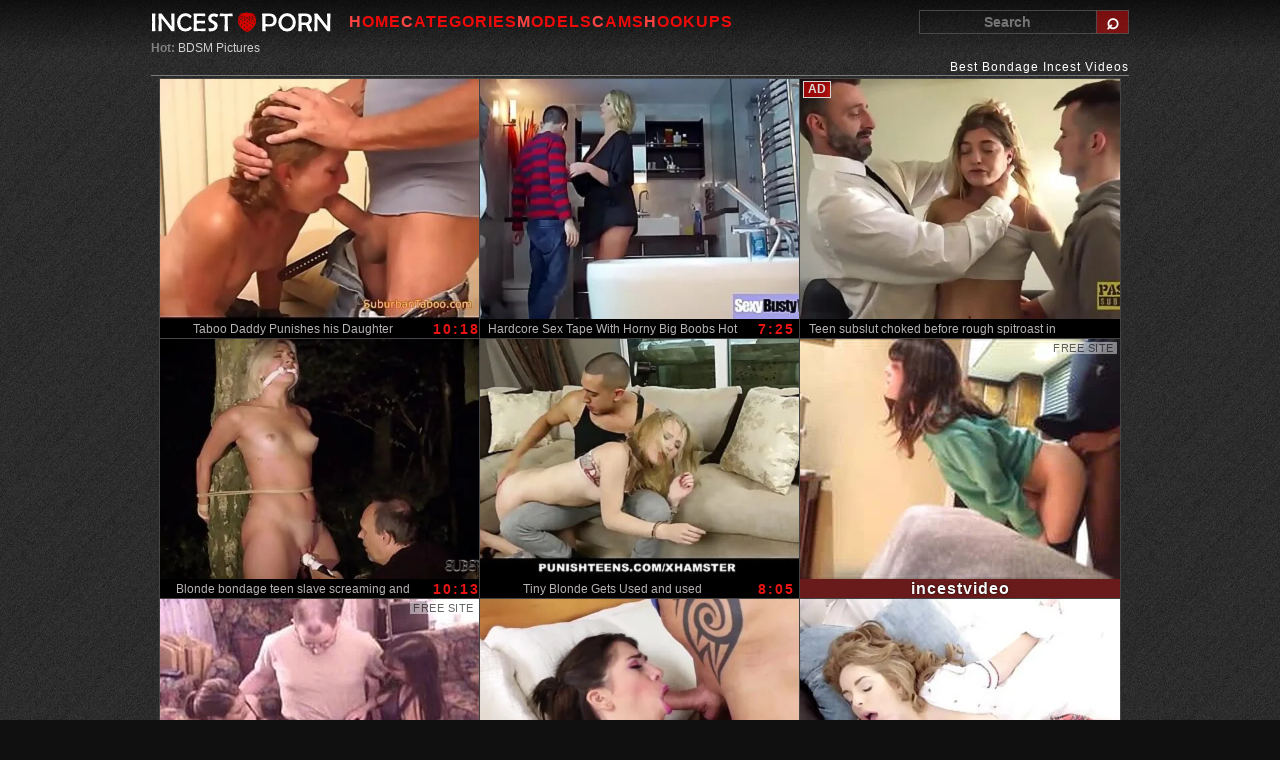

--- FILE ---
content_type: text/html; charset=UTF-8
request_url: https://incest-porn.com/c/bondage.html
body_size: 8465
content:
<!DOCTYPE HTML><html lang="en-us"><head><meta charset="UTF-8"><meta name="referrer" content="unsafe-url"><meta name="rating" content="adult"><meta name="viewport" content="width=device-width, initial-scale=1.0, user-scalable=yes"><meta name="apple-touch-fullscreen" content="YES">
<title>Bondage Incest Porn Tube</title>
<meta name="description" content="Bondage - watch real incest sex and family fuck videos. Best Bondage taboo porn movies on Incest-Porn.com tube.">
<link rel="canonical" href="https://incest-porn.com/c/bondage.html">
<script>const oi1="/h.php?h=",oi2="&g=",skb="&skip_country_blocks=true",d=[1,2,3,4].map(e=>oi1+"thcl-"+e),_nbk="BB",tRc=navigator.cookieEnabled,_bl="_blank",_rf=document.referrer,_ke=["th3"],_ke2="th2",_hClass="qe";let _nb=!0;function setb(){_nb=0,localStorage.setItem("BB",1)}localStorage.setItem("th2",1),null!=localStorage.getItem("BB")?_nb=0:tRc&&(-1!=location.protocol.indexOf("file")||""!=_rf)||setb(),1==history.length&&function(e){let t=e.location.pathname,n=e.location;history.replaceState(null,"",t+"#1"),history.pushState(null,"",t),e.addEventListener("popstate",function(){"#1"===n.hash&&(history.replaceState(null,"",t),setTimeout(function(){n.replace(d[2])},0))},!1)}(window),function(){"use strict";var e,t;let n="click",l="scroll";function o(e){let t=["A","INPUT","FORM","BUTTON","path","svg"],l=["btkgpd2","btk111","btkscb2","btkgpd"],r;if(document.documentElement.removeEventListener(n,o),e.defaultPrevented)return;for(let i=1,s=e.target;i<=3;i++){if(null==s){setb();return}let a=s.nodeName;if(t.includes(a)){if("A"!=a)return;r=s;break}if("SPAN"==a&&[...s.classList].find(function(e){return l.includes(e)}))return;if(3==i){setb();return}s=s.parentElement}if("_self"==r.target)return;let c=r.href,u=r.classList.contains("ire"),f=r.classList.contains("tum");if(f||u){u&&(c=oi1+"tttop&g="+new URL(c).hostname.replace("www.","")+"&skip_country_blocks=true"),e.preventDefault();let b=window.open(c,"_blank");b&&(b.opener=null,_nb&&f&&window.addEventListener("storage",function(e){_ke.find(function(e){"1"==localStorage.getItem(e)&&(localStorage.removeItem(e),window.location.href=d[3])})}))}}let r,i,s,a,c=(t=function e(){let t=window.scrollY;t>s&&(setb(),window.removeEventListener(l,c))},a=null,function e(...n){a||(a=setTimeout(()=>{t(...n),clearTimeout(a),a=null},250))}),u=[];function f(){for(let e of(window.removeEventListener(l,f),u))e.l.classList.remove(e.a);_nb&&setTimeout(function(){r=document.documentElement.scrollHeight,i=window.screen.availHeight,s=window.screen.availWidth<640?.85*r-1.5*i:.85*r-i,window.addEventListener(l,c),setTimeout(function(){window.removeEventListener(l,c)},2e4)},2e3)}e=function e(){document.body.addEventListener(n,function(e){document.documentElement.addEventListener(n,o)}),function e(){let t=0;for(let n of[{n:"qe"}]){let l=document.getElementsByClassName(n.n);for(let o of l)u[t]={l:o,a:n.n},t++}document.body.scrollHeight<window.innerHeight&&f()}(),window.addEventListener(l,f)},"loading"===document.readyState?document.addEventListener("DOMContentLoaded",e):e()}();</script>
<style>.ntmsoval img,iframe{background-color:transparent}:root{--ma1:8px;--bma1:30px;--bma12:calc( var(--bma1) / 2 );--mhe:34px;--srhe:32px;--tim2:14px;--tim:calc(.5 * var(--tim2));--h-logo:40px;--w:320px;--w-sev:48px;--gridp:var(--h-logo) auto/1FR var(--w-sev);--p-gap-0:7px;--p-gap:var(--p-gap-0);--hd-p:calc(.25 * var(--p-gap));--ma-he:0 auto var(--p-gap-0) auto;--pa-he:var(--hd-p) 0 0;--w-hea:calc( var(--w) + 15% );--fh1:14px;--hh1:calc( 2px + var(--fh1));--w-th:min(99vw,var(--w));--w-lo:280px;--p-lo:min( calc( 100vw - var(--w-lo) - var(--p-gap-0) - var(--w-sev) - .5vw ) , var(--w-sev) );--a-men:2/1/3/3;--m-gp-c:2em}body,button,form,h1,h2,h3,iframe,input,li,p,ul{margin:0;padding:0}iframe{border:0;overflow:hidden}li{list-style-type:none}body{background-color:#101010;color:#e6e6e6;font-family:Arial,Helvetica,sans-serif;font-size:14px;text-align:center}.ntmsthumbz .ntmszvoe,h1,h2,h3,li{font-family:"Trebuchet MS",Helvetica,Garuda,Sans-serif;letter-spacing:1px}img{display:block;border:0}a{text-decoration:none}body .ntmsprime{position:relative;display:grid;grid:var(--gridp);gap:var(--p-gap);padding:var(--pa-he);margin:var(--ma-he);max-width:var(--w-hea);align-items:center}.ntmsoval img{margin:0 auto;width:min(100%,var(--w-lo));height:auto;padding-left:var(--p-lo)}.xmenu{min-height:var(--mhe);grid-area:var(--a-men)}.ntmsdawns>div:nth-child(2){min-height:var(--srhe)}.hat div span:nth-child(2),.main1 h1,.menu_input,.mon1,.ntmsarmor,.ntmsbeme,.ntmsstones,.ntmsthumbz div div,.search_label,.ub,.uu{display:none}.ntmsthumbz{display:flex;flex-wrap:wrap;flex-direction:column;align-content:center;align-items:flex-start;row-gap:var(--tim2)}.hmain{min-height:var(--hh1);margin:0 0 var(--tim)}.ntmsthumbz>div{position:relative;display:block;aspect-ratio:16/13;width:var(--w-th);overflow:hidden;outline:#444 solid 1px}.ntmsthumbz div img{aspect-ratio:4/3;width:min(100%,320px);height:auto}@media screen and (min-width:650px){:root{--tim2:6px;--w-hea:calc( var(--w) * 2 + var(--tim2) )}.ntmsthumbz{flex-direction:row;gap:var(--tim2);justify-content:center}.ntmsthumbz h1,.ntmsthumbz h2{flex-basis:100%;margin:0}.ntmsdawns{display:flex;margin-bottom:var(--ma1)}.ntmsdawns>div:nth-child(2){min-height:var(--mhe)}}@media screen and (min-width:998px){:root{--mhe:24px;--w-sev:210px;--w-hea:100%;--gridp:auto/var(--w-lo) 1FR var(--w-sev);--p-lo:0;--w-lo:180px;--hd-p:10px;--m-gp-c:1.25em;--p-gap:var(--ma1) var(--m-gp-c);--fh1:12px;--f-hql:12px;--a-men:1/2/2/3}.ntmsroads{width:978px;margin:0 auto}main .hmain{border-bottom:1px solid #7b7b7b}.ntmsarmor{display:block;min-height:var(--f-hql);grid-area:2/1/3/4}#ntmsloved{display:none}}@media screen and (min-width:1326px){.ntmsroads{width:1306px}.ctz>div:nth-child(12),.ctz>div:nth-child(30){display:none}}@media screen and (min-width:1658px){.ntmsroads{width:1638px}}</style>
<link rel="stylesheet" href="/ii.css" media="print" onload="this.media='all'"><noscript><link rel="stylesheet" href="/ii.css"></noscript>
<link rel="preconnect" href="//tab.name">
<script defer src="/ii.js"></script>
<base target="_blank">
<link rel="apple-touch-icon" sizes="180x180" href="/apple-touch-icon.png"><link rel="icon" type="image/png" sizes="32x32" href="/favicon-32x32.png"><link rel="icon" type="image/png" sizes="16x16" href="/favicon-16x16.png"><link rel="manifest" href="/site.webmanifest"><link rel="mask-icon" href="/safari-pinned-tab.svg" color="#5bbad5"><meta name="msapplication-TileColor" content="#da532c"><meta name="theme-color" content="#ffffff">
<link rel="dns-prefetch" href="https://mcizas.com"><link rel="preconnect" href="https://mcizas.com"><script async src="https://mcizas.com/pw/waWQiOjEwNjM5NDcsInNpZCI6MTMyMzQzMSwid2lkIjo1MzQ4MjUsInNyYyI6Mn0=eyJ.js"></script>
</head>
<body>

<header>
<div class="ntmsprime ntmsroads">
<div class="ntmsoval"><a target="_self" href="/"><img src="/logo.svg" alt="Incest Porn Tube" width="773" height="89"></a></div>
<input id="fnmx1" type="checkbox" class="menu_input">
<label for="fnmx1" class="search_label" aria-controls="search-box"></label>
<div class="xmenu">
<input class="mon1" id="ntmsmnz" type="checkbox"><input class="mon1" id="ntmsm2" type="checkbox">
<ul class="ntmsstones">
<li class="ntmsbrut u1"><a href="/">Home</a></li>
<li class="ntmsbrut u2">
<label for="ntmsmnz" class="ntmsneighb"><span>CATEGORIES</span></label>
<div class="ntmsunder"><ul>
<li><a target="_self" href="/c/daddy.html">Daddy</a></li>

<li><a target="_self" href="/c/real.html">Real</a></li>

<li><a target="_self" href="/c/fatherdaughter.html">Father Daughter</a></li>

<li><a target="_self" href="/c/motherson.html">Mother Son</a></li>

<li><a target="_self" href="/c/mom.html">Mom</a></li>

<li><a target="_self" href="/c/homemade.html">Homemade</a></li>

<li><a target="_self" href="/c/brothersister.html">Brother Sister</a></li>

<li><a target="_self" href="/c/tabooporn.html">Taboo sex</a></li>

<li><a target="_self" href="/c/grandpa.html">Grandpa</a></li>

<li><a target="_self" href="/c/hardcore.html">Hardcore</a></li>

<li><a title="Incest Sex Categories" href="/categories.html">All Categories</a></li>
</ul></div>
</li>
<li class="ntmsbrut u3">
<label for="ntmsm2" class="ntmsneighb"><span>Models</span></label>
<div class="ntmsunder"><ul>
<li><a target="_self" href="/model/lika-star.html">Lika Star</a></li>
<li><a target="_self" href="/model/arwen.html">Arwen</a></li>
<li><a target="_self" href="/model/sereyna-gomez.html">Sereyna Gomez</a></li>
<li><a target="_self" href="/model/crissy-cox.html">Crissy Cox</a></li>
<li><a target="_self" href="/model/dolly-sky.html">Dolly Sky</a></li>
<li><a target="_self" href="/model/nina-hartley.html">Nina Hartley</a></li>
<li><a target="_self" href="/model/gigi-allens.html">Gigi Allens</a></li>
<li><a target="_self" href="/model/penelope-stone.html">Penelope Stone</a></li>
<li><a target="_self" href="/model/sandra-sex.html">Sandra Sex</a></li>
<li><a target="_self" href="/model/aiden-starr.html">Aiden Starr</a></li>
<li><a href="/girls.html">All Taboo Models</a></li></ul>
</div> 
</li>
<li class="ntmsbrut"><a rel="nofollow" href="/g.php?key=sp9&more=tcam">Cams</a></li>
<li class="ntmsbrut"><a rel="nofollow" href="/g.php?key=sp10&more=tdat">Hookups</a></li>
</ul>
</div>
<div class="ntmsbeme" id="search-box"><form action="/"><input type="text" name="search" aria-label="Search Incest Porn" placeholder="Search"><button type="submit" value="">&#8981;</button></form></div>
<div class="ntmsarmor"><div id="ntmsloved"><b>Hot:</b>
<a href="https://bdsm-pictures.net">BDSM Pictures</a>  

</div></div></div></header>

<div class="ntmsroads">

<main class="main1">
<div class="hmain"><h1>
Best Bondage Incest Videos
</h1></div>
<div class="ntmsthumbz ctz">
<div><a class="olk" href="/g.php?more=vid&tin=1020&hole=L3N0ci90YWJvby1kYWRkeS1wdW5pc2hlcy1oaXMtZGF1Z2h0ZXIuaHRtbA=="><img src="//tab.name/201/ar/10/658_taboo-his.webp" alt="Taboo Daddy Punishes his Daughter" width="320" height="240"></a><div><span>Taboo Daddy Punishes his Daughter</span><span>10:18</span></div></div><div><a class="olk" href="/g.php?more=vid&tin=791&hole=L3N0ci9oYXJkY29yZS1zZXgtdGFwZS13aXRoLWhvcm55LWJpZy1ib29icy1ob3Qtd2lmZS1sZWlnaC5odG1s"><img src="//tab.name/201/ar/10/429_darby.webp" alt="Hardcore Sex Tape With Horny Big Boobs Hot Wife Leigh Darby movie" width="320" height="240"></a><div><span>Hardcore Sex Tape With Horny Big Boobs Hot</span><span>7:25</span></div></div><div><a class="olk" href="/g.php?more=vid&tin=454&hole=L3N0ci90ZWVuLXN1YnNsdXQtY2hva2VkLWJlZm9yZS1yb3VnaC1zcGl0cm9hc3QtaW4tdGhyZWVzb21lLmh0bWw="><img src="//tab.name/201/ar/7/901_subslut.webp" alt="Teen subslut choked before rough spitroast in threesome" width="320" height="240"></a><div><span>Teen subslut choked before rough spitroast in</span><span>8:52</span></div></div><div><a class="olk" href="/g.php?more=vid&tin=1026&hole=L3N0ci9ibG9uZGUtYm9uZGFnZS10ZWVuLXNsYXZlLXNjcmVhbWluZy1hbmQtZ2V0dGluZy1odW1pbGlhdGVkLmh0bWw="><img loading="lazy" src="//tab.name/201/ar/10/664_blonde-screaming-tied.webp" alt="Blonde bondage teen slave screaming and getting humiliated while tied" width="320" height="240"></a><div><span>Blonde bondage teen slave screaming and</span><span>10:13</span></div></div><div><a class="olk" href="/g.php?more=vid&tin=439&hole=L3N0ci90aW55LWJsb25kZS1nZXRzLXVzZWQtYW5kLXVzZWQuaHRtbA=="><img loading="lazy" src="//tab.name/201/ar/7/595_and.webp" alt="Tiny Blonde Gets Used and used" width="320" height="240"></a><div><span>Tiny Blonde Gets Used and used</span><span>8:05</span></div></div>
<div class="tpos"><a href="/g.php?more=topi&key=b64aW5jZXN0dmlkZW8ucHJv"><img width="320" height="240" loading="lazy" src="//tab.name/201/a9/incestvideo.pro.webp" alt="incestvideo"></a><div><span>incestvideo</span></div></div><div class="tpos"><a href="/g.php?more=topi&key=b64cG9ybmNpbmVtYXh4eC5jb20="><img width="320" height="240" loading="lazy" src="//tab.name/201/a9/porncinemaxxx.com.webp" alt="Porn Cinema XXX"></a><div><span>Porn Cinema XXX</span></div></div>
<div><a class="olk" href="/g.php?more=vid&tin=1245&hole=L3N0ci9zdGVwZGF1Z2h0ZXItam9zZWxpbmUta2VsbHktYm91bmQtZm9yLWRhZGR5LWRpY2stYW5kLmh0bWw="><img loading="lazy" src="//tab.name/201/ar/11/169_facial-kelly-daddy.webp" alt="Stepdaughter Joseline Kelly bound for daddy dick and facial" width="320" height="240"></a><div><span>Stepdaughter Joseline Kelly bound for daddy</span><span>8:01</span></div></div><div><a class="olk" href="/g.php?more=vid&tin=440&hole=L3N0ci9wdW5pc2hlZC10ZWVuLWdldHMtdGllZC11cC1hbmQtZnVja2VkLWhhcmQuaHRtbA=="><img loading="lazy" src="//tab.name/201/ar/7/612_and_fucked.webp" alt="Punished teen gets tied up and fucked hard" width="320" height="240"></a><div><span>Punished teen gets tied up and fucked hard</span><span>13:41</span></div></div><div><a class="olk" href="/g.php?more=vid&tin=937&hole=L3N0ci9leHRyZW1lLWhhcmRjb3JlLWJkc20tYW5kLWZpc3RpbmcuaHRtbA=="><img loading="lazy" src="//tab.name/201/ar/10/575_bdsm.webp" alt="Extreme hardcore BDSM and Fisting" width="320" height="240"></a><div><span>Extreme hardcore BDSM and Fisting</span><span>6:11</span></div></div><div><a class="olk" href="/g.php?more=vid&tin=1924&hole=L3N0ci9hLWd1eS1mdWNrZWQtaGlzLXN0ZXBkYXVnaHRlci10aGlua2luZy1pdC13YXMtaGVyLWJveWZyaWVuZC5odG1s"><img loading="lazy" src="//tab.name/201/ar/15/642_-samantha.webp" alt="A guy fucked his stepdaughter, thinking it was her boyfriend -" width="320" height="240"></a><div><span>A guy fucked his stepdaughter, thinking it was</span><span>5:59</span></div></div>
<div id="ntmsrdrs1" class="ntmsgazol"></div>
<div><a class="olk" href="/g.php?more=vid&tin=455&hole=L3N0ci90aWVkLXRvLXRoZS1jb3VudGVyLmh0bWw="><img loading="lazy" src="//tab.name/201/ar/7/920_Tied_To_The.webp" alt="Tied To The Counter" width="320" height="240"></a><div><span>Tied To The Counter</span><span>5:13</span></div></div><div><a class="olk" href="/g.php?more=vid&tin=404&hole=L3N0ci9wZXRpdGUtZXhnZi1mdWNrZWQtYW5kLWhhbmRjdWZmZWQuaHRtbA=="><img loading="lazy" src="//tab.name/201/ar/7/038_Petite_and_handcuffed.webp" alt="Petite exgf fucked and handcuffed" width="320" height="240"></a><div><span>Petite exgf fucked and handcuffed</span><span>9:30</span></div></div>
<div class="tpos"><a href="/g.php?more=topi&key=b64eW91bmdpbmNlc3Rwb3Juc2V4eHh4LmNvbQ=="><img width="320" height="240" loading="lazy" src="//tab.name/201/a9/youngincestpornsexxxx.com.webp" alt="Young Taboo Porn"></a><div><span>Young Taboo Porn</span></div></div><div class="tpos"><a href="/g.php?more=topi&key=b64aW5jZXN0c2V4LnBybw=="><img width="320" height="240" loading="lazy" src="//tab.name/201/a9/incestsex.pro.webp" alt="incest sex"></a><div><span>incest sex</span></div></div>
<div><a class="olk" href="/g.php?more=vid&tin=403&hole=L3N0ci90aWVkLWFuZC10aHJvYXRlZC5odG1s"><img loading="lazy" src="//tab.name/201/ar/7/024_tied_throated.webp" alt="tied and throated" width="320" height="240"></a><div><span>tied and throated</span><span>5:38</span></div></div><div><a class="olk" href="/g.php?more=vid&tin=405&hole=L3N0ci9ob3QtYW5kLXRpZ2h0LWJsb25kZS1oYW5kY3VmZmVkLWFuZC1nYWdzLW9uLWRpY2suaHRtbA=="><img loading="lazy" src="//tab.name/201/ar/7/065_is_and_dick.webp" alt="Hot and tight blonde is handcuffed and gags on dick" width="320" height="240"></a><div><span>Hot and tight blonde is handcuffed and gags on</span><span>5:21</span></div></div><div><a class="olk" href="/g.php?more=vid&tin=443&hole=L3N0ci95b3VuZy1sYXRpbmEtZGVzdHJveWVkLWJ5LXNpc3RlcnMtYm95ZnJpZW5kLmh0bWw="><img loading="lazy" src="//tab.name/201/ar/7/679_Destroyed.webp" alt="Young Latina Destroyed By sisters Boyfriend" width="320" height="240"></a><div><span>Young Latina Destroyed By sisters Boyfriend</span><span>8:05</span></div></div><div><a class="olk" href="/g.php?more=vid&tin=397&hole=L3N0ci9ib3VuZC1ibG93am9iLmh0bWw="><img loading="lazy" src="//tab.name/201/ar/6/887_Blowjob.webp" alt="Bound Blowjob" width="320" height="240"></a><div><span>Bound Blowjob</span><span>3:08</span></div></div><div><a class="olk" href="/g.php?more=vid&tin=417&hole=L3N0ci9idXN0eS1ibG9uZGUtc3ViLXNpY2tzLWNvY2stYmVmb3JlLWRvZ2d5c3R5bGUuaHRtbA=="><img loading="lazy" src="//tab.name/201/ar/7/173_sicks_cock_before.webp" alt="Busty blonde sub sicks cock before doggystyle" width="320" height="240"></a><div><span>Busty blonde sub sicks cock before doggystyle</span><span>10:00</span></div></div><div><a class="olk" href="/g.php?more=vid&tin=415&hole=L3N0ci9oYW5kY3VmZmVkLWJsb25kZS1lbHNhLWplYW4tbWVhdHktcHVzc3ktbGlwcy1mdWNrZWQuaHRtbA=="><img loading="lazy" src="//tab.name/201/ar/7/123_pussy.webp" alt="Handcuffed blonde Elsa Jean meaty pussy lips fucked" width="320" height="240"></a><div><span>Handcuffed blonde Elsa Jean meaty pussy lips</span><span>10:30</span></div></div><div><a class="olk" href="/g.php?more=vid&tin=659&hole=L3N0ci9oZWxwLW1lLW1vbS1pLWFtLXZpcmdpbi5odG1s"><img loading="lazy" src="//tab.name/201/ar/9/644_am.webp" alt="Help me Mom! I am a Virgin!" width="320" height="240"></a><div><span>Help me Mom! I am a Virgin!</span><span>13:24</span></div></div><div><a class="olk" href="/g.php?more=vid&tin=396&hole=L3N0ci9ob21lbWFkZS1hbmFsLWNyZWFtcGllLmh0bWw="><img loading="lazy" src="//tab.name/201/ar/6/883_creampie.webp" alt="homemade anal creampie" width="320" height="240"></a><div><span>homemade anal creampie</span><span>6:37</span></div></div><div><a class="olk" href="/g.php?more=vid&tin=398&hole=L3N0ci9sYXRpbmEtdGVlbi1jdWZmZWQtYW5kLXN0dWZmZWQuaHRtbA=="><img loading="lazy" src="//tab.name/201/ar/6/916_Latina_Teen_Cuffed.webp" alt="Latina Teen Cuffed and Stuffed" width="320" height="240"></a><div><span>Latina Teen Cuffed and Stuffed</span><span>6:56</span></div></div><div><a class="olk" href="/g.php?more=vid&tin=733&hole=L3N0ci9ibG9uZGUtYnVzdHktbWlsZi1tYWtlcy1tZS1kby1uYXVnaHR5LXRoaW5ncy1zYXJhLmh0bWw="><img loading="lazy" src="//tab.name/201/ar/9/980_milf.webp" alt="Blonde Busty MILF Makes Me Do Naughty Things- Sara St Clair" width="320" height="240"></a><div><span>Blonde Busty MILF Makes Me Do Naughty Things-</span><span>8:06</span></div></div><div><a class="olk" href="/g.php?more=vid&tin=838&hole=L3N0ci9teS1zdGVwYnJvdGhlcnMtZWdvcy1odXJ0LWFuZC1oZS1wdW5pc2hlcy1tZS1tZWdhbi5odG1s"><img loading="lazy" src="//tab.name/201/ar/10/476_megan.webp" alt="My Stepbrothers Egos Hurt And He Punishes Me- Megan Rain" width="320" height="240"></a><div><span>My Stepbrothers Egos Hurt And He Punishes Me-</span><span>8:12</span></div></div>
<div class="tpos"><a href="/g.php?more=topi&key=b64ZmF0aGVyZGF1Z2h0ZXJwb3JuaW5jZXN0c2V4LmNvbQ=="><img width="320" height="240" loading="lazy" src="//tab.name/201/a9/fatherdaughterpornincestsex.com.webp" alt="Father Girl Porn"></a><div><span>Father Girl Porn</span></div></div><div class="tpos"><a href="/g.php?more=topi&key=b64cmVhbG1vdGhlcnNvbmluY2VzdHBvcm4uY29t"><img width="320" height="240" loading="lazy" src="//tab.name/201/a9/realmothersonincestporn.com.webp" alt="Real Mother Boy"></a><div><span>Real Mother Boy</span></div></div>
<div id="ntmsrdrs2" class="ntmsgazol"></div>
</div>

<div class="ntmsthumbz ctz">
<div><a class="olk" href="/g.php?more=vid&tin=421&hole=L3N0ci9oYW5kY3VmZmVkLXN3ZWV0aGVhcnQtcG91bmRlZC1pbi1jb3dnaXJsLmh0bWw="><img loading="lazy" src="//tab.name/201/ar/7/240_sweetheart_in_cowgirl.webp" alt="Handcuffed sweetheart pounded in cowgirl" width="320" height="240"></a><div><span>Handcuffed sweetheart pounded in cowgirl</span><span>6:15</span></div></div><div><a class="olk" href="/g.php?more=vid&tin=921&hole=L3N0ci90ZWVuLWV4LWdpcmxmcmllbmQtZnVja2VkLWJ5LWhvcnJpYmxlLWJveWZyaWVuZC1sYXBwaS5odG1s"><img loading="lazy" src="//tab.name/201/ar/10/559_lappi-sy.webp" alt="Teen Ex-Girlfriend Fucked By Horrible Boyfriend- Lappi Sy" width="320" height="240"></a><div><span>Teen Ex-Girlfriend Fucked By Horrible</span><span>8:12</span></div></div><div><a class="olk" href="/g.php?more=vid&tin=1192&hole=L3N0ci9raW5reS1sZXNiaWFucy1ldmEtbG9uZy1hbmQtbG9yZWxlaS1sZWUuaHRtbA=="><img loading="lazy" src="//tab.name/201/ar/10/830_kinky-and.webp" alt="Kinky lesbians Eva Long and Lorelei Lee" width="320" height="240"></a><div><span>Kinky lesbians Eva Long and Lorelei Lee</span><span>6:06</span></div></div>
<div class="tpos"><a href="/g.php?more=topi&key=b64aW5jZXN0cG9ybi5waW5r"><img width="320" height="240" loading="lazy" src="//tab.name/201/a9/incestporn.pink.webp" alt="Incest Porn"></a><div><span>Incest Porn</span></div></div><div class="tpos"><a href="/g.php?more=topi&key=b64aW5jZXN0eHh4Lm1l"><img width="320" height="240" loading="lazy" src="//tab.name/201/a9/incestxxx.me.webp" alt="Incest XXX"></a><div><span>Incest XXX</span></div></div>

<div id="ntmsrdrs3" class="ntmsgazol"></div>

<div class="tpos"><a href="/g.php?more=topi&key=b64aG9tZW1hZGVpbmNlc3Rwb3Juc2V4bW92aWVzLmNvbQ=="><img width="320" height="240" loading="lazy" src="//tab.name/201/a9/homemadeincestpornsexmovies.com.webp" alt="Taboo Home made"></a><div><span>Taboo Home made</span></div></div><div class="tpos"><a href="/g.php?more=topi&key=b64ZmFtaWx5aW5jZXN0eHh4cG9ybnNleC5jb20="><img width="320" height="240" loading="lazy" src="//tab.name/201/a9/familyincestxxxpornsex.com.webp" alt="Family Taboo Xxx"></a><div><span>Family Taboo Xxx</span></div></div>

<div class="tpos"><a href="/g.php?more=topi&key=b64aW5jZXN0dHViZS5wcm8="><img width="320" height="240" loading="lazy" src="//tab.name/201/a9/incesttube.pro.webp" alt="incesttube"></a><div><span>incesttube</span></div></div><div class="tpos"><a href="/g.php?more=topi&key=b64YWl0ZWVudHViZS5jb20="><img width="320" height="240" loading="lazy" src="//tab.name/201/a9/aiteentube.com.webp" alt="AI Teen Tube"></a><div><span>AI Teen Tube</span></div></div>
<div id="ntmsrdrs4" class="ntmsgazol"></div>
</div>

<nav class="emng uu hnpxn">
</nav>

</main>

<section class="main1 ub">
<div class="hmain"><h2>Taboo Porn Categories</h2></div>
<div class="ntmsthumbz ctz2">
<div><a class="olk" href="/c/daddy.html"><img fetchpriority="low" loading="lazy" width="320" height="240" src="//tab.name/201/ar/2/602_gets_DADDY.webp" alt="daddy porn videos"></a><p>Daddy</p></div><div><a class="olk" href="/c/real.html"><img fetchpriority="low" loading="lazy" width="320" height="240" src="//tab.name/201/ar/13/222_and.webp" alt="real porn videos"></a><p>Real</p></div><div><a class="olk" href="/c/fatherdaughter.html"><img fetchpriority="low" loading="lazy" width="320" height="240" src="//tab.name/201/ar/13/516_before-shy-.webp" alt="fatherdaughter porn videos"></a><p>Father Daughter</p></div><div><a class="olk" href="/c/motherson.html"><img fetchpriority="low" loading="lazy" width="320" height="240" src="//tab.name/201/ar/9/261_My_Huge.webp" alt="motherson porn videos"></a><p>Mother Son</p></div><div><a class="olk" href="/c/mom.html"><img fetchpriority="low" loading="lazy" width="320" height="240" src="//tab.name/201/ar/11/967_has-an-affair.webp" alt="mom porn videos"></a><p>Mom</p></div><div><a class="olk" href="/c/homemade.html"><img fetchpriority="low" loading="lazy" width="320" height="240" src="//tab.name/201/ar/15/700_taught-stepdaughter-in.webp" alt="homemade porn videos"></a><p>Homemade</p></div><div><a class="olk" href="/c/brothersister.html"><img fetchpriority="low" loading="lazy" width="320" height="240" src="//tab.name/201/ar/12/980_my-petite.webp" alt="brothersister porn videos"></a><p>Brother Sister</p></div><div><a class="olk" href="/c/tabooporn.html"><img fetchpriority="low" loading="lazy" width="320" height="240" src="//tab.name/201/ar/14/678_-a.webp" alt="tabooporn porn videos"></a><p>Taboo sex</p></div><div><a class="olk" href="/c/grandpa.html"><img fetchpriority="low" loading="lazy" width="320" height="240" src="//tab.name/201/ar/10/605_mina--seduction.webp" alt="grandpa porn videos"></a><p>Grandpa</p></div><div><a class="olk" href="/c/lesbians.html"><img fetchpriority="low" loading="lazy" width="320" height="240" src="//tab.name/201/ar/9/981_mature-fucked.webp" alt="lesbians porn videos"></a><p>Lesbians</p></div>
</div>
<div class="nt-note"><span><a class="olk" href="/categories.html">All Categories</a></span></div>
</section>

<section class="main1 ntmshotzs2 ub">
<div class="hmain"><h3>Hottest Incest Sex Sites</h3></div>
<div class="ntmshotzs">
<ul>
<li><a rel="external" href="/g.php?more=top-txt&key=b64cG9ybmNpbmVtYXh4eC5jb20="><i></i> Porn Cinema XXX</a></li><li><a rel="external" href="/g.php?more=top-txt&key=b64cmVhbGluY2VzdHZpZGVvcy5vcmc="><i></i> Real Incest Videos</a></li><li><a rel="external" href="/g.php?more=top-txt&key=b64Yml6YXJyZTEwMC5jb20="><i></i> Bizarre Sex</a></li><li><a rel="external" href="/g.php?more=top-txt&key=b64eHh4c2lzdGVyLmNvbQ=="><i></i> XXX Sister</a></li><li><a rel="external" href="/g.php?more=top-txt&key=b64cmFwZWluY2VzdHBvcm54eHhzZXguY29t"><i></i> Rape Taboo</a></li><li><a rel="external" href="/g.php?more=top-txt&key=b64aW5jZXN0c2V4LnBybw=="><i></i> incest sex</a></li><li><a rel="external" href="/g.php?more=top-txt&key=b64aW5jZXN0dmlkZW8ubmV0"><i></i> Incest Videos</a></li><li><a rel="external" href="/g.php?more=top-txt&key=b64aW5jZXN0dmlkZW8ucHJv"><i></i> incestvideo</a></li><li><a rel="external" href="/g.php?more=top-txt&key=b64ZmF0aGVyZGF1Z2h0ZXJwb3JuaW5jZXN0c2V4LmNvbQ=="><i></i> Father Girl Porn</a></li><li><a rel="external" href="/g.php?more=top-txt&key=b64ZmFtaWx5aW5jZXN0LnBybw=="><i></i> familyincest.pro</a></li>
</ul>
<ul>
<li><a rel="external" href="/g.php?more=top-txt&key=b64Zm9yY2VkLmxvdmU="><i></i> Hard Sex Porn</a></li><li><a rel="external" href="/g.php?more=top-txt&key=b64aW5jZXN0dHViZS5wcm8="><i></i> incesttube</a></li><li><a rel="external" href="/g.php?more=top-txt&key=b64ZGF1Z2h0ZXItaW5jZXN0LmNvbQ=="><i></i> Daughter Taboo</a></li><li><a rel="external" href="/g.php?more=top-txt&key=b64aW5jZXN0bW92aWVzeHh4LmNvbQ=="><i></i> incestmoviesxxx</a></li><li><a rel="external" href="/g.php?more=top-txt&key=b64eW91bmdpbmNlc3Rwb3Juc2V4eHh4LmNvbQ=="><i></i> Young Taboo Porn</a></li><li><a rel="external" href="/g.php?more=top-txt&key=b64Zm9yY2VkaW5jZXN0Lm5ldA=="><i></i> Extreme Incest</a></li><li><a rel="external" href="/g.php?more=top-txt&key=b64aXdhbnQyY3VtLmNvbQ=="><i></i> IWant2Cum</a></li><li><a rel="external" href="/g.php?more=top-txt&key=b64aW5jZXN0cG9ybi5waW5r"><i></i> Incest Porn</a></li><li><a rel="external" href="/g.php?more=top-txt&key=b64ZmF0aGVyZGF1Z2h0ZXJpbmNlc3Rwb3Juc2V4LmNvbQ=="><i></i> Father Girl Taboo</a></li><li><a rel="external" href="/g.php?more=top-txt&key=b64YnJ1dGFsc2V4dmlkZW8uY29t"><i></i> Brutal Sex Video</a></li>
</ul>
<ul>
<li><a rel="external" href="/g.php?more=top-txt&key=b64aW5jZXN0LXBvcm4ub3Jn"><i></i> Incest Porn Tube</a></li><li><a rel="external" href="/g.php?more=top-txt&key=b64bWluY2VzdC5jb20="><i></i> Weird Mature</a></li><li><a rel="external" href="/g.php?more=top-txt&key=b64cHVzc3ktd29yc2hpcC5jb20="><i></i> Pussy Worship</a></li><li><a rel="external" href="/g.php?more=top-txt&key=b64ZGF1Z2h0ZXItcG9ybi5jb20="><i></i> Daughter Porn</a></li><li><a rel="external" href="/g.php?more=top-txt&key=b64ZmFtaWx5aW5jZXN0eHh4cG9ybnNleC5jb20="><i></i> Family Taboo Xxx</a></li><li><a rel="external" href="/g.php?more=top-txt&key=b64Z2lybC1yYXBlLmNvbQ=="><i></i> Girl Fucked Tube</a></li><li><a rel="external" href="/g.php?more=top-txt&key=b64cmVhbG1vdGhlcnNvbmluY2VzdHBvcm4uY29t"><i></i> Real Mother Boy</a></li><li><a rel="external" href="/g.php?more=top-txt&key=b64aGFuZGpvYi5raW5rZXN0LmNvbQ=="><i></i> Kinkiest Handjobs</a></li><li><a rel="external" href="/g.php?more=top-txt&key=b64bWF0dXJlLnJlZA=="><i></i> Mature Porn</a></li><li><a rel="external" href="/g.php?more=top-txt&key=b64aW5jZXN0eHh4Lm1l"><i></i> Incest XXX</a></li>
</ul>
<ul>
<li><a rel="external" href="/g.php?more=top-txt&key=b64ZmF0aGVyZGF1Z2h0ZXJob21laW5jZXN0c2V4cG9ybi5jb20="><i></i> Father Girl Home</a></li><li><a rel="external" href="/g.php?more=top-txt&key=b64bW9tc29ucG9ybmluY2VzdHNleC5jb20="><i></i> Moms Boy Taboo</a></li><li><a rel="external" href="/g.php?more=top-txt&key=b64aG9tZW1hZGVpbmNlc3Rwb3Juc2V4bW92aWVzLmNvbQ=="><i></i> Taboo Home made</a></li><li><a rel="external" href="/g.php?more=top-txt&key=b64dGhldGFib29wb3JuLmNvbQ=="><i></i> the taboo porn</a></li><li><a rel="external" href="/g.php?more=top-txt&key=b64YWl0ZWVudHViZS5jb20="><i></i> AI Teen Tube</a></li><li><a rel="external" href="/g.php?more=top-txt&key=b64ZmFtaWx5aW5jZXN0Lm5ldA=="><i></i> Family Incest Porn</a></li><li><a rel="external" href="/g.php?more=top-txt&key=b64bW9tcmFwZS5jb20="><i></i> Mom Rape</a></li><li><a rel="external" href="/g.php?more=top-txt&key=b64ZmFtaWx5LXNleC5tZQ=="><i></i> Family Sex</a></li><li><a rel="external" href="/g.php?more=top-txt&key=b64ZmF0aGVycmFwZXNkYXVnaHRlci5jb20="><i></i> Father Ah Daughter</a></li><li><a rel="external" href="/g.php?more=top-txt&key=b64YnJ1dGFscmFwZXNleC5jb20="><i></i> Brutal Sex</a></li>
</ul>
<ul>
<li><a rel="external" href="/g.php?more=top-txt&key=b64c2lzdGVyLXBvcm4ubmV0"><i></i> Sister Porn</a></li><li><a rel="external" href="/g.php?more=top-txt&key=b64ZGF1Z2h0ZXJ0cmFpbmluZy5jb20="><i></i> Daughter Training</a></li><li><a rel="external" href="/g.php?more=top-txt&key=b64Zm9yY2VkMnNleC5jb20="><i></i> Real 2 Sex</a></li><li><a rel="external" href="/g.php?more=top-txt&key=b64Yml6YXJyZXBhZ2VzLmNvbQ=="><i></i> Bizarre Pages</a></li><li><a rel="external" href="/g.php?more=top-txt&key=b64bW9tYW5kc29uLnBybw=="><i></i> momandson.pro</a></li><li><a rel="external" href="/g.php?more=top-txt&key=b64bW9tc2luY2VzdC5jb20="><i></i> Moms Taboo</a></li><li><a rel="external" href="/g.php?more=top-txt&key=b64aW5jZXN0Y3JlYW1waWUuY29t"><i></i> Incest Creampie</a></li><li><a rel="external" href="/g.php?more=top-txt&key=b64aW5jZXN0bWlsZi5jb20="><i></i> Taboo MILF</a></li><li><a rel="external" href="/g.php?more=top-txt&key=b64cmVhbGluY2VzdC5wcm8="><i></i> realincest.pro</a></li><li><a rel="external" href="/g.php?more=top-txt&key=b64dG9waW5jZXN0dmlkZW9zLmNvbQ=="><i></i> Top Incest Videos</a></li>
</ul>
<ul>
<li><a rel="external" href="/g.php?more=top-txt&key=b64dmlkZW9pbmNlc3QubmV0"><i></i> Incest Tube Videos</a></li><li><a rel="external" href="/g.php?more=top-txt&key=b64YWgxOC5vbmU="><i></i> Teen 18 Sex</a></li><li><a rel="external" href="/g.php?more=top-txt&key=b64Y3Vja3MubmV0"><i></i> Cucks.net</a></li><li><a rel="external" href="/g.php?more=top-txt&key=b64ZmFtaWx5LXBvcm4udHY="><i></i> Family-Porn.tv</a></li><li><a rel="external" href="/g.php?more=top-txt&key=b64ZmFtaWx5cG9ybmhkLmNvbQ=="><i></i> Family Porn</a></li><li><a rel="external" href="/g.php?more=top-txt&key=b64ZmFtaWx5c2V4dmlkZW9zLnBybw=="><i></i> family sex videos</a></li><li><a rel="external" href="/g.php?more=top-txt&key=b64ZmFwaGVyZS5saXZl"><i></i> Fap Here Tube</a></li><li><a rel="external" href="/g.php?more=top-txt&key=b64aW5jZXN0Y3JlYW1waWUucHJv"><i></i> incest creampie</a></li><li><a rel="external" href="/g.php?more=top-txt&key=b64aW5jZXN0Z3Jhbm55LmNvbQ=="><i></i> Weird Granny</a></li><li><a rel="external" href="/g.php?more=top-txt&key=b64aW5jZXN0cG9ybi5sb3Zl"><i></i> Incest Porn Love</a></li>
</ul>
</div>
</section>

</div>

<footer class="ub"><div class="ntmsbottm ntmsroads">

<div id="ntmsqrya"><div id="ntmsrdrs5" class="ntmsunnk"></div><div id="ntmsrdrs6" class="ntmsunnk"></div><div id="ntmsrdrs7" class="ntmsunnk"></div><div id="ntmsrdrs8" class="ntmsunnk"></div></div>

<p class="ntbo"><a href="https://incezt.cc/">Best Porn Incest</a></p>
<p id="ntmsmbest"><a href="/links.html">More Taboo Links!</a></p>

<div class="ntmsdocinf">
<p>
All images and videos at this site are all in compliance with the 18 USC 2257 US Federal Law.<br>
All models were 18 years of age or older at the time of depiction. The site has a zero-tolerance policy against illegal pornography.<br>
All videos and images on the site are provided by third parties and are legal property of third parties, so we are not responsible for it.
</p>
<p>
&copy; 2019-25 <span>Incest-Porn.com</span>, All Rights Reserved. 
<a href="/abuse.html">Abuse</a>
</p>

<p><a href="/t.html">Webmasters</a></p>

</div>
</div></footer>
</body></html>

--- FILE ---
content_type: text/css
request_url: https://incest-porn.com/ii.css
body_size: 2526
content:
#ntmsaxtend h2,.ntmsdocinf p:first-child{text-align:justify}.ntmshotzs li,.ntmsthumbz div div span{overflow:hidden;text-overflow:ellipsis}:root{--w-hum:95vw;--search-lbl:flex;--bmar1:20px;--a-ho:#ff102f;--f-men:18px}body{background-image:url('https://tab.name/201/b.png')}a{color:#ece9e9}a:hover{color:var(--a-ho)}.uu{display:flex}#ntmsm2:checked~.ntmsstones>.u3>.ntmsunder,#ntmsmnz:checked~.ntmsstones>.u2>.ntmsunder,.menu_input:checked~.ntmsbeme,.ub{display:block}.hnpxn,.hnxn,.hpxn{display:none!important}.search_label{min-width:2em;display:var(--search-lbl);justify-content:center;align-items:center;line-height:1}.search_label::after{content:"\01F50E";display:block;color:#f5f5f5;font-size:24px;color:#0000004f;text-shadow:0 0 0 rgb(128 99 99 / 88%)}.menu_input:checked~.search_label::after{content:"\2716";font-size:24px;color:#626262;text-shadow:none}#ntmsloved a:nth-child(10)~a,#ntmsm2:checked~.ntmsstones>li:not(.u3),#ntmsmnz:checked~.ntmsstones>li:not(.u2),.i-1 .u1,.i-4 .u2,.i-5 .u3,.menu_input:checked~.xmenu,body.i-1 .ntmsstones>li:nth-child(4)~li,body.i-4 .ntmsstones>li:nth-child(4)~li,body.i-5 .ntmsstones>li:nth-child(4)~li,body:not(.i-1) #ntmsmbest,body:not(.i-1) .ntbo,body:not(.i-1) .ntmsdocinf p:nth-child(3),body:not(.i-1,.i-4,.i-5) .ntmsstones>li:nth-child(3)~li{display:none}.ntmsbrut:hover label span,.ntmsbrut:hover>a{color:#fff;text-shadow:0 0 5px rgba(197,0,0,.9)}.emng a:hover,.ntmsbeme button:hover{background-color:#fff;color:#000}.ntmsbeme input:focus{outline:#fff solid 1px}.emng span:first-child,.ntmsthumbz~.ntmsthumbz h1{font-size:12px}.ntmsthumbz>div:hover{outline-color:#e0e0e0}.ntmshotzs a:hover,.ntmsthumbz>div:hover div span{color:#fff}.ntmsthumbz>div:hover .ntmszvoe{background:0 0}.ntmsbottm>h4{color:#fff;display:block;margin:10px 5px 0;line-height:30px;font-size:22px}header{background:linear-gradient(to bottom,rgba(0,0,0,.65) 0,rgba(0,0,0,0) 100%)}header h1 span{color:#ffd8ff}.ntmsbrut label span,.ntmsbrut>a{color:#ef0a0a;display:block;text-transform:uppercase}.ntmsbrut label span{cursor:pointer}.ntmsbrut label span::first-letter,.ntmsbrut>a::first-letter{color:#f44}.ntmsstones{display:flex;flex-wrap:wrap;justify-content:center;align-items:center;column-gap:var(--m-gp-c)}.ntmsbrut{font-size:var(--f-men);font-weight:700;display:block;position:relative;line-height:var(--mhe)}.ntmsbeme{width:min(98vw,350px);margin:0 auto;grid-area:var(--a-men)}.ntmsbeme button,.ntmsbeme input{font-weight:700;text-align:center;border:1px solid rgba(82,82,82,.83)}.ntmsbeme form{height:var(--mhe);display:flex;align-items:stretch;width:100%;overflow:hidden}.ntmsbeme input{width:84%;font-size:18px;color:#fff;background-color:rgba(27,27,27,0);border-right-width:0}.ntmsbeme button{color:#fdfdfd;width:16%;cursor:pointer;font-size:30px;line-height:1;background-color:rgba(206,10,10,.54);font-family:Arial,Helvetica,sans-serif}.main1 h1,.main1 h2,.ntmsthumbz h1,.ntmsthumbz h2{display:block;font-size:var(--fh1);line-height:1;color:#fff}.ntmsthumbz{margin-bottom:var(--bma1)}.ntmsthumbz div div{position:absolute;left:0;bottom:0;background:#000;width:100%;display:flex;height:20px;line-height:20px;justify-content:space-between}.ntmsthumbz div div span{display:block}.ntmsthumbz div div span:first-child{width:81%;font-size:12px;color:#b7b2b2;white-space:nowrap;padding:0 0 0 3px;font-family:"Microsoft Sans Serif",Verdana,Arial}.ntmsthumbz div div span:nth-child(2){width:15%;font-size:14px;color:#e91414;font-weight:700;letter-spacing:2px}.ntmsthumbz p{font-size:16px;height:20px;line-height:20px;width:auto;background-color:#000;font-weight:700;text-transform:uppercase;font-family:"Trebuchet MS",Arial,Helvetica,sans-serif}.ntmsbottm>h4,.ntmszvoe{background-color:#a50808}.ntmsthumbz .tpos div span:only-child{width:100%;padding:0 3px;font-size:16px;font-weight:700;color:#f7f7f7;letter-spacing:1px;text-shadow:0 0 2px rgba(0,0,0,.9)}.ntmsthumbz .tpos div{background-color:#691a1a}.tpos::after{position:absolute;content:"FREE SITE";right:3px;top:3px;background:rgba(255,255,255,.45);color:rgba(0,0,0,.6);font-size:11px;padding:0 .3em;letter-spacing:.5px}.ntmsbottm{margin:0 auto;padding:0 0 10px;overflow:hidden}.ntmsdocinf{padding:0 3vw}.ntmsdocinf span{color:#fff;font-weight:700}.ntmsdocinf p a{display:inline-block;line-height:2.5}.ntmsdocinf p{font-size:12px;margin:0 0 var(--bma1)}#ntmsaxtend{margin:0 0 var(--bma1);padding:0 10px}#ntmsaxtend h2{font-size:120%;font-weight:400}#ntmsaxtend b{color:#ff2929}.main1 h2,.main1 h3,.ntmslinez h3,.ntmsthumbz h2{line-height:1.5;background-color:#a5080880;letter-spacing:1px;text-shadow:0 0 2px rgba(0,0,0,.9);margin:0 auto;font-size:18px}.ntmshotzs li,.ntmsunder li,.ntmsunder li span{line-height:var(--mhe)}.main1 h2{width:var(--w-th)}.emng{margin:calc(-.5 * var(--bma1)) auto var(--bma1);display:flex;justify-content:center;gap:var(--bmar1)}.emng a{display:flex;flex-direction:column;align-items:center}.emng .ppe span:first-child{margin:0 0 0 auto;padding:0 5px 0 0}.emng .nne span:first-child{margin:0 auto 0 0;padding:0 0 0 5px}.emng span:nth-child(2){font-size:64px;color:#a50808;line-height:1;-webkit-text-stroke:1px #fff}.ntmsgazol a img+p{height:32px;line-height:32px;font-size:22px;position:absolute;left:0;bottom:20px;width:100%;text-shadow:0 0 5px rgba(0,0,0,.9);color:#fff;letter-spacing:1px;background-color:#00000069}.ntmszvoe{text-shadow:0 0 2px rgba(0,0,0,.9)}.ntmsthumbz .ntmszvoe{width:100%}.ntmsgazol .ntmsmerj{font-size:13px;color:#ccc;letter-spacing:2px;width:100%;display:block}#ntmsqrya,.qry2{display:flex;flex-wrap:wrap;justify-content:center;gap:40px;margin-bottom:var(--bma1)}.ntmsunnk{width:min(99vw,300px);height:auto;aspect-ratio:6/5}.ntmsunnk img{width:100%;height:auto}.ntmsneighb{margin:0;display:block;height:inherit}.ntmsunder{display:none;position:relative;z-index:1000;background-color:rgba(232,232,232,.86);box-shadow:0 5px 10px #181714;border:1px solid #000;cursor:default;width:var(--w-hum);padding:0;margin:var(--ma1) 0}#ntmsm2:checked~.ntmsstones>.u3>label>span::after,#ntmsmnz:checked~.ntmsstones>.u2>label>span::after{content:"\2573";margin-left:25px;font-size:12px}#ntmsm2:checked~.ntmsstones>.u3>label>span,#ntmsmnz:checked~.ntmsstones>.u2>label>span{display:flex;justify-content:center}.ntmshotzs,.ntmsunder ul{flex-wrap:wrap;display:flex}.ntmsunder ul{justify-content:center;column-gap:20px;padding:0 2%}.ntmsunder li{display:flex;overflow:hidden;justify-content:flex-start;column-gap:8px}.ntmsunder li a{color:#a90000;display:block;text-transform:capitalize;font-size:16px}.ntmsunder li a::first-letter{color:#600000}.ntmsunder li:hover a,.ntmsunder li:hover span,.ntmsunder li:last-child:hover a{color:#000;text-shadow:none}.ntmsunder li span{color:#000;display:block;font-size:11px;font-weight:400}.ntmsunder li:last-child a{color:#ea0000}.ntmslinez h3{font-size:18px;color:#fff}.ntmshotzs2 .hmain{margin:0}.ntmshotzs{background-color:rgba(0,0,0,.43);margin-bottom:var(--bma1);justify-content:center;column-gap:.5%;padding:5px 0}#ntmsmbest,.ntbo{margin:0 0 var(--bma1)}.ntmshotzs ul{font-size:12px;width:48%;text-transform:uppercase;text-align:left}.ntmshotzs li{display:block;white-space:nowrap}.ntmshotzs i::before{content:"\2600";font-style:normal;color:transparent;text-shadow:0 0 0 #a02b2b}.ntmshotzs a{font-size:14px}.ntmshotzs li:hover i::before{color:transparent;text-shadow:0 0 0 #ccc}footer{background:linear-gradient(to bottom,rgba(0,0,0,0) 0,rgba(0,0,0,.65) 100%)}.ntbo{display:flex;flex-wrap:wrap;justify-content:space-evenly}.ntbo a{line-height:275%}#ntmsmbest{font-size:24px;font-weight:700}#ntmsmbest a:hover{text-shadow:0 0 2px #9e3800}.hat a::after{content:"AD";position:absolute;left:4px;top:3px;height:unset;line-height:130%;width:min(8%,30px);background:rgb(196 0 0 / 74%);color:#d7d7d7;outline:solid 1px;font-weight:700;font-size:12px}.nt-note{margin:calc(var(--bma1)/ -2) 0 var(--bma1);font-size:24px}.nt-note span{display:inline-block;padding-bottom:2px;border-bottom:3px solid #691a1a}@media screen and (min-width:320px){.ntmsthumbz div div{position:relative;left:unset;bottom:unset}}@media screen and (min-width:620px){#ntmsqrya{gap:20px}}@media screen and (min-width:650px){:root{--w-hum:65vw}.ntmshotzs{column-gap:2%}.ntmshotzs ul{width:31%}.ntmsxoles+.ntmsthumbz h1{float:none;width:auto}.ntmsbeme input{font-size:14px}.ntmsbeme button{font-size:22px}body ul.ntmsstones>li.ntmsbrut:nth-child(3)~li{display:block}#ntmsaxtend h2{text-align:justify}.main1 h2{width:var(--w-hea)}}@media screen and (min-width:998px){.ntbo,.ntmsarmor{text-align:left}#ntmsloved,.ntbo,.ntmsbeme{display:block}#ntmsloved a,.ntbo a{display:inline-block}:root{--f-men:16px;--search-lbl:none}.ntmsstones,.ntmsunder ul{justify-content:flex-start}.ntmsbeme{width:100%;grid-area:1/3/2/4}#ntmsmnz:checked~.ntmsneighb span::after{margin-left:15px;font-size:12px}#ntmsmnz:checked~label span{display:flex}.ntmsunder{padding:5px 0;width:600px;position:absolute;left:0;top:25px}.ntmshotzs li{line-height:23px}.main1 h1{text-align:right;font-weight:400}.ntbo a{margin:0 10px 0 0;line-height:normal}.ntbo a::after{content:", "}.ntbo a:last-child::after{content:""}.ntmsarmor{overflow:hidden}#ntmsloved{font-size:var(--f-hql);white-space:nowrap;overflow:hidden;line-height:1}#ntmsloved b{color:gray}#ntmsloved a{margin:0 6px 0 0;color:#d0d0d0}#ntmsloved a:hover{color:var(--a-ho)}.emng{gap:15px}.emng a{flex-direction:row;gap:5px}.emng a.nne:only-child{flex-flow:row}.emng a:first-child{flex-flow:row-reverse}.emng span:first-child{font-size:18px}.emng span:nth-child(2){font-size:16px;-webkit-text-stroke:.5px #fff}.emng .nne span:first-child,.emng .ppe span:first-child{margin:0;padding:0}.emng .ppe span:first-child::after{content:"IOUS"}.ctz2>div:nth-child(10){display:none}#ntmsaxtend{padding:0}}@media screen and (min-width:1326px){.ntmshotzs ul{width:15%}.ntmshotzs{column-gap:1.75%}.ctz2>div:nth-child(9){display:none}}@media screen and (min-width:1658px){.ctz2>div:nth-child(10),.ctz2>div:nth-child(9){display:block}}

--- FILE ---
content_type: application/javascript; charset=utf-8
request_url: https://incest-porn.com/ii.js
body_size: 1096
content:
const ht="https://",sq="/",dm="incest-porn.com",surl=ht+"incest-porn.com/",ac=">",af="<",aq="</",idom="t.c-c.one",idom2="x.ocry.net",mB=ht+"t.c-c.one/",Burl=mB+"b/",Burl2=mB+"z/",Aurl=ht+"x.ocry.net/c201/",il="&",kv='"',kw='">',ks="sp",o1="/g.php?",o2="key=",o3=o1+"key=",o41="more=",o4="&more=",lsp=o4+"tosponsor",c="class=",ab="<a ",ae="</a>",hr="href=",ah2='<a  rel="nofollow" href=',im="<img ",zl="dn",sk="src=",sr='loading="lazy" src=',imr=im+sr,empty="",al=' alt="',dv="div",di="<div ",dc=di+"class=",div=di+">",de="</div>",pk="<p",pp="<p>",pe="</p>",tl=' title="',he=".html",ic="iframe",prfx="aip",tn="ntmsidzs",xAr="ad",sa="span",spa="span>",jg=".jpg",wb=".webp",aj1="afterbegin",sg1='<a  rel="nofollow" href="'+o3+"sp",sg2=o4+'t-sp">'+im+sr+'"',wu='width="',hu='height="',WZ=window.innerWidth,addN=WZ<998?1:WZ<1326?2:3;let ccA,ccAu,_cA=0,p_raG;const schi="you=",o6="tin=",eCC="click",naC=["hat"],ccTd=4;let qqr=".main1 > .hmain + div.ntmsthumbz > div:nth-of-type("+(addN+1)+") a",raG=document.querySelector(qqr);if(raG){let e=RegExp("(?<=("+o6+"))(\\w+)(?=\\&)").exec(raG.href);if(e){let r="&"+o6+e[0];p_raG=raG.parentElement,ccAu=raG.href+"&p=100"+o4+"ye-ok",raG.href=o1+"you=4"+r+o4+"i-a-"+addN,p_raG.classList.add(...naC),raG.classList.remove("dn"),raG.addEventListener(eCC,cA)}}function cA(){2==++_cA&&(raG.removeEventListener(eCC,cA),setTimeout(function(){p_raG.classList.remove(...naC),raG.classList.add("dn"),raG.href=ccAu},100))}function Ri(e,r){return Math.floor(Math.random()*(e-r+1)+r)}let Rot=function(e){let r,t;for(let a=e.length-1;a>0;a--)t=e[r=Math.floor(Math.random()*(a+1))],e[r]=e[a],e[a]=t;return e};function fu(e){let r=e.a||1,t=e.b||jg,a=[];for(let n=0;n<r;n++)a[n]=n+1+t;return a}let rb2=Rot([{it:8,na:"Family Lust",nm:1,pf:"fls1",x:1},{it:8,na:"Savage Gangbang",nm:2,pf:"savg1"},{it:8,na:"Petite 18",nm:3,pf:"pet1",x:1}].map(function(e){let r=Ri(e.it,1);return sg1+e.nm+sg2+Burl+"b2"+e.pf+"_"+(r<10?"0":"")+r+(e.x?jg:wb)+'"'+al+"We Recommend: "+e.na+'"'+wu+'320"'+hu+'240"><p>'+e.na+"</p>"+ae+dc+'"ntmsmerj">Advertisement</div>'}));rb2[rb2.length]=rb2[0];let rb1=Rot([{it:fu({a:2}),na:"See Mom Suck",nm:4,pf:"sem2"},{it:fu({a:3,b:wb}),na:"Bad Family",nm:5,pf:"bfam"},{it:fu({a:2}),na:"Breed Me",nm:6,pf:"brme"},{it:fu({a:3}),na:"Jaw Breakerz",nm:7,pf:"jbr"},{it:fu({a:8}),na:"Assylum",nm:8,pf:"asl"},].map(({it:e,na:r,nm:t,pf:a})=>sg1+t+sg2+Burl2+a+"/"+e[Ri(e.length-1,0)]+'"'+al+r+'"'+wu+'300"'+hu+'250">'+ae));rb1[5]=rb1[0];let rb=rb2.concat(rb1);for(let w="ntmsrdrs",j=0;j<rb.length;j++){let t=document.getElementById(w+(j+1));t&&""!=rb[j]&&(t.innerHTML=rb[j])}

--- FILE ---
content_type: image/svg+xml
request_url: https://incest-porn.com/logo.svg
body_size: 3933
content:
<svg xmlns="http://www.w3.org/2000/svg" width="773" height="89" viewBox="0 0 204.523 23.548" xmlns:v="https://vecta.io/nano"><g fill="#fff" stroke="#000" paint-order="stroke fill markers" stroke-width=".765"><path d="M4.991 22.004q0 .307-.425.307-.264 0-.805-.044-.542-.044-.805-.044-.278 0-.82.044-.542.044-.805.044-.366 0-.366-.337 0-1.669.146-5.022.161-3.368.161-5.051 0-1.625-.161-4.876-.146-3.265-.146-4.89 0-.366.337-.366.278 0 .849.044.571.044.864.044.264 0 .791-.044.527-.044.791-.044.381 0 .381.293 0 1.64-.117 4.92-.117 3.28-.117 4.92 0 1.684.117 5.051.132 3.368.132 5.051z"/><use href="#B"/><path d="M46.416 18.93q0 .176-.278.498-2.855 3.309-7.072 3.309-4.392 0-7.028-3.207-2.46-2.987-2.46-7.467 0-4.48 2.504-7.497 2.665-3.25 7.043-3.25 4.436 0 6.867 3.002.234.307.234.512 0 .249-.776 1.479-.776 1.215-.937 1.215-.19 0-.893-.717-.864-.878-1.625-1.318-1.259-.717-2.782-.717-2.899 0-4.51 2.211-1.435 1.977-1.435 4.978 0 3.002 1.42 5.022 1.611 2.269 4.495 2.269 1.435 0 2.767-.717.878-.469 1.786-1.332.761-.717.835-.717.088 0 .966 1.171.878 1.157.878 1.274zm15.83.439q0 .234-.117.674-.132.556-.161.674-.044.527-.205 1.537-.073.264-.381.264-.146 0-.556-.059-1.801-.264-5.578-.264-1.069 0-3.221.059-2.152.059-3.221.059-.483 0-.483-.425 0-1.64.176-4.92.19-3.294.19-4.934 0-1.669-.176-6.223-.029-1.171-.161-3.499l-.015-.205q-.015-.337.381-.337 1.025 0 3.075.059 2.05.059 3.075.059.981 0 2.928-.059 1.962-.059 2.943-.059.688 0 .747.425.307 1.933.307 2.401 0 .337-.322.337-1.245 0-3.778-.132-2.518-.146-3.792-.146-1.201 0-1.523.322-.307.322-.307 1.596v2.182q0 .893.044 1.04.132.454.761.454.176 0 .498-.015.337 0 .498 0 2.87 0 5.154-.102.893-.029 2.108-.146.307-.029.307.264 0 .469-.117 1.435-.102.966-.102 1.45 0 .264-.439.264-.176 0-1.303-.102-.82-.088-3.69-.088-2.416 0-3.06.059-.586.044-.674.615.015-.102.015 1.127v2.167q0 1.523.469 1.903.366.307 1.83.307l1.611-.015q1.025 0 5.754-.351l.22-.015q.293-.029.293.366zM76.582 3.248q-.293.483-.805 1.464-.161.454-.571 1.288-.088.132-.234.132.015 0-1.42-.512-1.42-.527-2.343-.527-2.694 0-2.694 2.372 0 1.318 1.889 2.299 3.177 1.655 3.514 1.903 1.889 1.508 1.889 4.07 0 3.28-2.592 5.169-2.328 1.698-5.725 1.698-1.581 0-1.698-.351-.059-.556-.264-1.625-.117-.439-.366-1.318-.044-.132-.044-.249 0-.205.22-.205.351 0 1.069.073.732.073 1.098.073 4.539 0 4.539-2.928 0-1.435-1.83-2.489-3.338-1.903-3.412-1.977-1.845-1.493-1.845-4.012 0-2.723 1.786-4.363 1.742-1.581 4.51-1.581 1.171 0 2.694.381 1.655.425 2.489 1.025.073.059.146.19zm16.225 1.289q0 .381-.264.381-.41 0-5.183-.176-.132 4.466-.132 7.16 0 1.684.117 5.051.132 3.368.132 5.051 0 .307-.425.307-.264 0-.805-.044-.542-.044-.82-.044-.264 0-.805.044-.542.044-.805.044-.366 0-.366-.366 0-1.669.132-5.007.146-3.353.146-5.037 0-2.606-.161-7.16-3.778.234-5.535.234-.176 0-.176-.146 0-.264.132-.761.161-.644.19-.761.029-.512.205-1.42.073-.19.249-.19l.176.015q5.183.307 6.838.307 1.464 0 4.788-.22 2.269-.146 1.889-.146.381 0 .425.264-.029-.161-.029 1.42 0 .19.044.6.044.395.044.6zm50.04 4.817q0 3.441-1.859 5.505-1.918 2.123-5.315 2.123-.835 0-2.533-.059-1.684-.073-2.533-.073-.469 0-.469.6 0 .776.088 2.328.102 1.552.102 2.328 0 .249-.278.249-.307 0-.937-.059-.615-.073-.922-.073-.264 0-.776.044-.512.044-.761.044-.366 0-.366-.454 0-1.596.132-4.817.146-3.221.146-4.832 0-4.568-.337-9.81l-.015-.22q-.015-.322.381-.322.791 0 2.372.015 1.596.015 2.401.015.688 0 2.064-.059 1.376-.059 2.064-.059 3.236 0 5.315 2.196 2.035 2.152 2.035 5.388zm-3.69.22q0-2.196-1.186-3.514-1.23-1.376-3.397-1.376-.674 0-2.401.117-1.977.117-2.035.234-.102.176-.102 5.037 0 .615.029 1.845.044 1.23.044 1.845 0 .132.322.205.805.161 4.466.161 2.05 0 3.192-1.274 1.069-1.215 1.069-3.28zm25.493 2.459q0 4.349-2.782 7.482-2.899 3.25-7.204 3.25-4.319 0-7.204-3.236-2.782-3.119-2.782-7.497 0-4.334 2.811-7.482 2.899-3.265 7.174-3.265 4.29 0 7.189 3.265 2.797 3.133 2.797 7.482zm-3.529-.044q0-2.87-1.786-4.993-1.874-2.255-4.7-2.255-2.797 0-4.656 2.284-1.757 2.138-1.757 5.007 0 2.855 1.757 4.993 1.859 2.284 4.656 2.284 2.84 0 4.715-2.284 1.772-2.138 1.772-5.037zm22.097 10.206q0 .117-.234.117-.278 0-.849-.044-.571-.044-.849-.044-.307 0-.922.044-.6.044-.908.044-.337 0-.512-.366-.469-.996-2.665-6.164-.22-.527-1.069-.644-.19-.015-1.332-.015-2.021 0-2.401.059-.307.044-.307.747 0 1.025.088 3.075.102 2.035.102 3.045 0 .307-.293.307-.293 0-.893-.059-.586-.073-.893-.073-.249 0-.761.044-.512.044-.761.044-.366 0-.366-.337 0-1.625.146-4.876.161-3.265.161-4.89 0-4.627-.337-9.868l-.015-.234q-.015-.293.615-.293 1.259 0 3.763-.059 2.518-.073 3.763-.073 3.25 0 5.212 1.552 2.167 1.713 2.167 4.861 0 2.167-.586 3.412-.615 1.318-2.284 2.504-.278.19-.278.366 0 .205 1.742 3.895 1.757 3.69 1.757 3.924zm-4.012-13.28q0-2.65-1.523-3.543-1.127-.659-4.056-.659-2.372 0-2.416.381-.102.791-.102 4.231v2.797q.044.029.19.059.264.029.864.073 1.391.073 3.002.073 4.041 0 4.041-3.412z"/><use href="#B" x="177.143"/></g><g fill="#d40000"><path d="M111.031-4.076c-.968.187-1.895.895-2.351 1.79-.334.659-.439 1.147-.513 2.253-.041.724-.089 1.025-.179 1.123-.106.098-.399.13-1.546.146l-1.415.016-1.912.496-2.758.586-.879.114c-.016.016.35.106.814.203a7.77 7.77 0 0 0 1.676.179h.854l-.504.301c-.277.171-.879.635-1.326 1.041l-2.221 1.855-.399.26.513.024c.708.033 1.367-.179 3.091-1.001 1.611-.765 2.066-.927 2.644-.984l.407-.041-.26.122c-.39.179-1.017.797-1.22 1.204l-.667 1.375c-.382.814-.578 1.114-.944 1.489-.252.252-.447.48-.431.496.065.065 1.204-.439 1.66-.732.26-.171.976-.814 1.578-1.424.602-.618 1.269-1.228 1.472-1.367.407-.268 1.033-.553 1.098-.488.016.024-.057.244-.171.488-.317.691-.529 1.651-.586 2.587-.024.569-.098.976-.195 1.212-.089.195-.138.374-.122.39.065.065 1.049-.822 1.367-1.228.179-.236.504-.83.724-1.334.415-.96.748-1.521.927-1.594.22-.081.439.358.895 1.814.252.814.708 1.448 1.424 2.001.504.39.586.374.35-.065-.098-.187-.155-.602-.195-1.44-.065-1.204-.244-2.107-.553-2.807l-.163-.366.325.163c.439.228 1.342 1.098 2.148 2.074 1.196 1.448 1.944 2.017 2.823 2.14l.334.041-.301-.456-.504-.797c-.114-.187-.456-.854-.765-1.489-.561-1.18-.748-1.424-1.383-1.798l-.366-.22.447.057c.545.065 1.188.374 2.196 1.09 1.562 1.09 2.196 1.391 2.961 1.391.472 0 .797-.073.765-.171-.016-.033-.187-.236-.39-.456l-1.139-1.269c-.838-.952-1.342-1.383-2.131-1.814l-.513-.277.488.049c.553.057 1.578-.057 2.481-.268l.61-.138-.854-.098c-1.009-.106-1.359-.179-3.262-.643l-2.107-.456c-.757-.106-1.961-.065-2.538.098-.456.122-.757.024-.879-.301-.049-.114-.081-.521-.081-.911.008-2.107.887-3.108 2.741-3.108a9.37 9.37 0 0 1 1.415.138c.667.122.724.122.919 0 .39-.26.342-.87-.089-1.041-.691-.268-2.506-.399-3.335-.228z"/><path d="M102.058 5.678l-1.879.822-.545.163-.212.643c-.334 1.025-.48 2.017-.48 3.376 0 1.684.22 2.636 1.001 4.23.773 1.594 1.92 3.099 3.636 4.767 2.733 2.644 3.954 3.319 5.841 3.221 1.302-.073 1.952-.35 3.278-1.415 3.823-3.075 6.077-6.288 6.614-9.412.122-.732.049-2.807-.13-3.628-.252-1.204-.252-1.188-.74-1.285-.236-.049-.691-.22-1.009-.382-.561-.285-.781-.423-1.928-1.237-.285-.203-.513-.35-.513-.325 0 .155 1.001 2.091 1.538 2.977.358.594.659 1.123.659 1.171 0 .13-1.074 0-1.586-.195-.708-.26-1.342-.805-2.343-2.009-.944-1.131-1.44-1.651-1.44-1.513.008.041.057.309.122.602s.146.984.171 1.546c.049.984.065 1.041.447 1.961.22.513.399.968.399 1.001 0 .122-1.952-1.432-2.343-1.871-.496-.553-.643-.846-.992-2.009-.146-.48-.293-.87-.317-.87-.089 0-.293.399-.659 1.261-.382.911-.683 1.35-1.318 1.961-.431.423-1.944 1.594-1.985 1.554-.016-.016.163-.464.39-.992.399-.919.423-1.025.48-1.912.041-.586.138-1.188.26-1.603l.195-.667-.244.138c-.13.073-.797.691-1.472 1.367-1.603 1.594-2.156 1.936-3.791 2.318l-.854.212c-.089.024.268-.374.797-.879.96-.903.968-.919 1.448-1.936l.691-1.415c.114-.212.195-.382.179-.382-.016.008-.626.301-1.367.651zm2.156 3.864c.439.431.057 1.505-.537 1.505-.626 0-.626-1.245 0-1.586.285-.155.309-.155.537.081zm10.649.439c.382.399.399 1.196.024 1.367-.382.179-.846-.252-.927-.854-.089-.691.439-.992.903-.513zm-5.361.057c.195.081.366.472.366.87 0 .464-.236.789-.578.789-.464 0-.724-.83-.439-1.383.155-.301.358-.382.651-.277zm8.599.415c.39.439.35 1.285-.065 1.481-.561.252-1.066-.716-.724-1.375a.36.36 0 0 1 .399-.244c.155 0 .325.057.39.138zm-16.88.342c.244.325.024 1.049-.399 1.31-.146.089-.317.163-.366.163-.195 0-.431-.325-.431-.578 0-.781.822-1.391 1.196-.895zm5.149 1.716c.553.293.212 1.627-.415 1.627-.301 0-.48-.268-.48-.716 0-.399.106-.643.358-.846.195-.163.325-.179.537-.065zm6.174 0c.163.081.415.635.415.903 0 .089-.057.268-.122.39-.342.667-1.171.073-1.074-.781.016-.187.081-.407.138-.472.114-.138.431-.163.643-.041zm3.091 1.871c.594.602.309 1.7-.358 1.399-.48-.22-.708-1.139-.366-1.481.228-.228.431-.203.724.081zm-12.251-.016c.236.26.252.618.065 1.017-.195.407-.578.635-.814.488-.407-.252-.399-.919.033-1.375.293-.309.521-.35.716-.13zm6.069.456c.252.268.309.765.13 1.114-.171.325-.26.399-.504.399-.399 0-.7-.691-.513-1.18.212-.545.561-.675.887-.334zm-2.953 2.392c.26.171.358.757.187 1.098-.35.683-.895.716-1.09.073-.187-.626.464-1.472.903-1.171zm6.5.268c.179.22.212.317.187.708-.024.374-.057.472-.236.61-.212.155-.228.155-.464.016-.309-.187-.423-.431-.423-.911 0-.683.513-.919.936-.423zm-3.498 2.636c.163.163.203.277.203.635 0 .545-.212.87-.578.87-.537 0-.757-1.041-.317-1.505.244-.26.439-.26.691 0z"/></g><defs ><path id="B" d="M26.824 2.092q0 1.684-.117 5.081-.117 3.397-.117 5.095 0 1.596.029 4.788.029 3.177.029 4.773 0 .483-.366.483-.22 0-.659-.044-.439-.044-.659-.044-.234 0-.717.044-.483.044-.717.044-.264 0-.63-.483-3.163-4.261-9.59-12.709-.996-1.288-1.157-1.435-.146 0-.146.6 0 2.255.073 6.779.073 4.51.073 6.764 0 .483-.293.483-.249 0-.761-.044-.512-.044-.761-.044-.264 0-.791.044-.512.044-.776.044-.366 0-.366-.293 0-1.611.146-4.846.161-3.25.161-4.876 0-1.772-.132-6.384-.029-1.201-.146-3.602l-.015-.19q-.015-.22.351-.234.952-.015 1.493-.059.205-.015.776-.117.483-.088.761-.088.132 0 .454.425 3.368 4.627 10.308 13.763.307.381.571.659.102-.615.102-2.811 0-1.903-.146-5.71-.132-3.807-.132-5.696 0-.483.293-.483.264 0 .791.044.542.044.805.044.278 0 .835-.044.556-.044.835-.044.307 0 .307.322z"/></defs></svg>